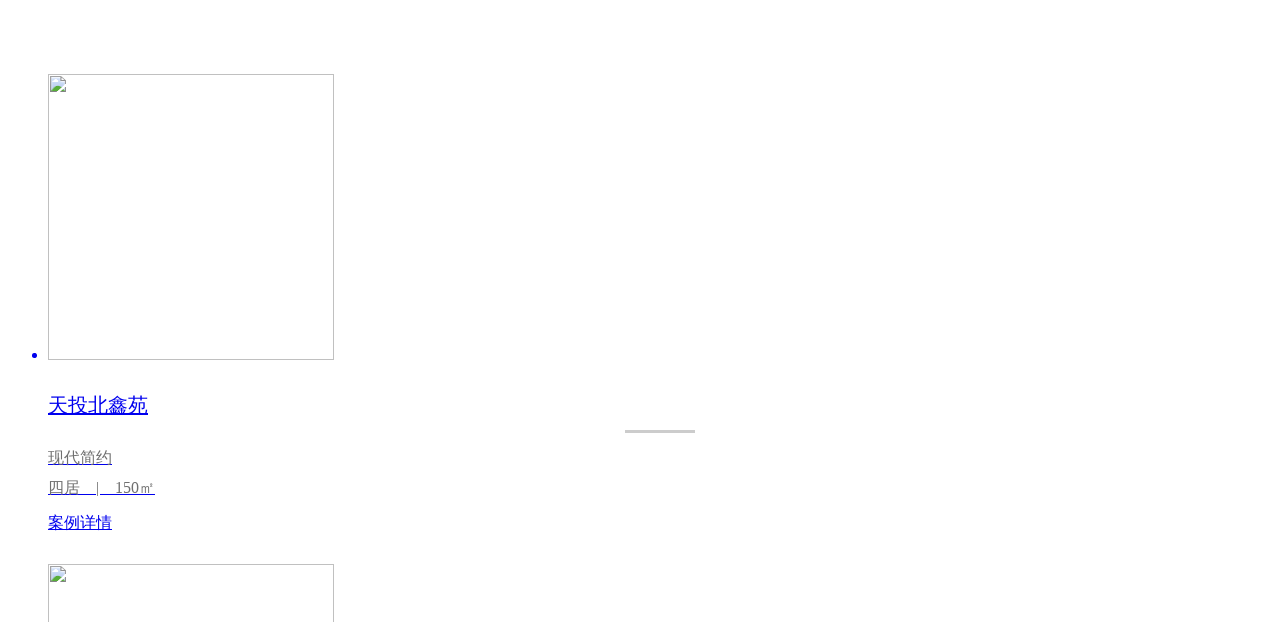

--- FILE ---
content_type: text/html; charset=utf-8
request_url: http://scltgs.com/cases/search/index.html?size=150-200&page=5
body_size: 2678
content:
<script src="/themes/simpleboot3/public/assets/js/jquery.js"></script><style>    .cd_case_center{        width: 1010px;        margin: auto;        display: table;    }    .cd_case_center_zuo{        width: 322px;        float: left;    }    .cd_case_center_zhong{        width: 322px;        float: left;        margin-left: 20px;    }    .cd_case_center_you{        width: 322px;        float: right;    }    .land_case_so_center_fen_xso{        width: 322px;        height: 755px;        background: url("https://img.ltjia.cn/cd_case_x03.jpg")no-repeat center;        transition: 0.5s;    }    .land_case_so_center_fen_xso:hover{        cursor: pointer;        box-shadow: 5px 5px 5px rgba(0,0,0,0.2);        height: 755px;        background: url("https://img.ltjia.cn/cd_case_x03s.jpg")no-repeat center;        transition: 0.5s;    }    .land_case_so_center_fen_xon{        width: 322px;        height: 500px;        background: url("https://img.ltjia.cn/cd_case_x04.jpg")no-repeat center;        transition: 0.5s;    }    .land_case_so_center_fen_xon:hover{        cursor: pointer;        height: 500px;        box-shadow: 5px 5px 5px rgba(0,0,0,0.2);        background: url("https://img.ltjia.cn/cd_case_x04s.jpg")no-repeat center;        transition: 0.5s;    }    .land_case_so_center_fen_xfo{        width: 321px;        height: 237px;        background: url("https://img.ltjia.cn/cd_case_x05.png")no-repeat center;        transition: 0.5s;    }    .land_case_so_center_fen_xfo:hover{        cursor: pointer;        height: 237px;        box-shadow: 5px 5px 5px rgba(0,0,0,0.2);        background: url("https://img.ltjia.cn/cd_case_x05s.png")no-repeat center;        transition: 0.5s;    }    .cd_cs_7{        width: 322px;        height: 500px;        background: url("https://img.ltjia.cn/cd_case_x07.jpg")no-repeat center;        transition: 0.5s;    }    .cd_cs_7:hover{        cursor: pointer;        height: 500px;        box-shadow: 5px 5px 5px rgba(0,0,0,0.2);        background: url("https://img.ltjia.cn/cd_case_x07s.jpg")no-repeat center;        transition: 0.5s;    }    .cd_case_center img{        width: 100%;        display: table;    }    .anli_uutk_ershi{        border: 1px solid #cccccc;        margin-top: 18px;    }    .anli_uutk_ershi:hover{        border: 1px solid #caa15f;    }</style><style>    #page_cases{}    #page_cases ul{width: auto;}    #page_cases ul li{width: auto;margin: 0;padding: 0;float: none;}    #page_cases .pagination {        display: inline-block;        padding-left: 0;        border-radius: 0;    }    #page_cases .pagination>li {        display: inline;    }    #page_cases .pagination>li>a, .pagination>li>span{        position: relative;        float: left;        line-height: 1.42857143;        padding: 10px 16px;        color: #6B6B6B;        margin: 0 15px 0 0;        text-decoration: none;        background-color: #FFF;        border: 1px solid #ccc;    }    #page_cases .pagination .active span{        position: relative;        float: left;        line-height: 1.42857143;        font-weight: bold;        color: #FFF;        text-align: center;        background: #A9A9A9;    }</style><div class="caselistz">    <div style="height: 50px;"></div>    <ul class="caseul">                    <div class="anli_uutk">                <a href="/caseshow/4636/5.html">                    <li class="anli_zixun_sxc0">                        <img class="img" src="https://img.028ltzx.com/cases/20230106/1abf4593af77fe258d03bcb2fa9cfdd6.jpg" style="height: 286px;">                        <div style="height: 30px;"></div>                        <div class="calse_xsj_or">                            <div style="font-size: 20px;height: 30px;line-height: 30px;">天投北鑫苑</div>                            <div style="height: 10px;"></div>                            <div style="width: 70px;height: 3px;background: #ccc;margin: auto;"></div>                            <div style="height: 10px;"></div>                            <div style="font-size: 16px;color: #707070;height: 30px;line-height: 30px;">现代简约</div>                            <div style="font-size: 16px;color: #707070;height: 30px;line-height: 30px;">四居　|　150㎡</div>                            <div style="height: 10px;"></div>                            <div class="anli_zixun_on">案例详情</div>                        </div>                        <div style="height: 30px;"></div>                    </li>                </a>                            </div>        
            <div class="anli_uutk">                <a href="/caseshow/4644/5.html">                    <li class="anli_zixun_sxc1">                        <img class="img" src="https://img.028ltzx.com/cases/20230106/67f629a4927293b429d12d2ee6a78608.jpg" style="height: 286px;">                        <div style="height: 30px;"></div>                        <div class="calse_xsj_or">                            <div style="font-size: 20px;height: 30px;line-height: 30px;">金沙鹭岛</div>                            <div style="height: 10px;"></div>                            <div style="width: 70px;height: 3px;background: #ccc;margin: auto;"></div>                            <div style="height: 10px;"></div>                            <div style="font-size: 16px;color: #707070;height: 30px;line-height: 30px;">现代简约</div>                            <div style="font-size: 16px;color: #707070;height: 30px;line-height: 30px;">三居　|　180㎡</div>                            <div style="height: 10px;"></div>                            <div class="anli_zixun_on">案例详情</div>                        </div>                        <div style="height: 30px;"></div>                    </li>                </a>                            </div>        
            <div class="anli_uutk">                <a href="/caseshow/4648/5.html">                    <li class="anli_zixun_sxc2">                        <img class="img" src="https://img.028ltzx.com/cases/20230106/f1cbf49c24e015a4849765a3bc3deb08.jpg" style="height: 286px;">                        <div style="height: 30px;"></div>                        <div class="calse_xsj_or">                            <div style="font-size: 20px;height: 30px;line-height: 30px;">中海翠屏湾</div>                            <div style="height: 10px;"></div>                            <div style="width: 70px;height: 3px;background: #ccc;margin: auto;"></div>                            <div style="height: 10px;"></div>                            <div style="font-size: 16px;color: #707070;height: 30px;line-height: 30px;">美式风格</div>                            <div style="font-size: 16px;color: #707070;height: 30px;line-height: 30px;">四居　|　150㎡</div>                            <div style="height: 10px;"></div>                            <div class="anli_zixun_on">案例详情</div>                        </div>                        <div style="height: 30px;"></div>                    </li>                </a>                            </div>        
            <div class="anli_uutk">                <a href="/caseshow/4681/5.html">                    <li class="anli_zixun_sxc3">                        <img class="img" src="https://img.028ltzx.com/cases/20230107/3580eab68e701ff2834230b59c037591.jpg" style="height: 286px;">                        <div style="height: 30px;"></div>                        <div class="calse_xsj_or">                            <div style="font-size: 20px;height: 30px;line-height: 30px;">璟云庭</div>                            <div style="height: 10px;"></div>                            <div style="width: 70px;height: 3px;background: #ccc;margin: auto;"></div>                            <div style="height: 10px;"></div>                            <div style="font-size: 16px;color: #707070;height: 30px;line-height: 30px;">原木风格</div>                            <div style="font-size: 16px;color: #707070;height: 30px;line-height: 30px;">五居　|　180㎡</div>                            <div style="height: 10px;"></div>                            <div class="anli_zixun_on">案例详情</div>                        </div>                        <div style="height: 30px;"></div>                    </li>                </a>                            </div>        
            <div class="anli_uutk">                <a href="/caseshow/4683/5.html">                    <li class="anli_zixun_sxc4">                        <img class="img" src="https://img.028ltzx.com/cases/20230107/979791c99f07331e1c4822b29c0e599b.jpg" style="height: 286px;">                        <div style="height: 30px;"></div>                        <div class="calse_xsj_or">                            <div style="font-size: 20px;height: 30px;line-height: 30px;">蓝光长岛国际</div>                            <div style="height: 10px;"></div>                            <div style="width: 70px;height: 3px;background: #ccc;margin: auto;"></div>                            <div style="height: 10px;"></div>                            <div style="font-size: 16px;color: #707070;height: 30px;line-height: 30px;">现代轻奢</div>                            <div style="font-size: 16px;color: #707070;height: 30px;line-height: 30px;">四居　|　150㎡</div>                            <div style="height: 10px;"></div>                            <div class="anli_zixun_on">案例详情</div>                        </div>                        <div style="height: 30px;"></div>                    </li>                </a>                            </div>        
            <div class="anli_uutk">                <a href="/caseshow/4685/5.html">                    <li class="anli_zixun_sxc5">                        <img class="img" src="https://img.028ltzx.com/cases/20230107/67676d0697c63b4a087cf2a189dbc1f4.jpg" style="height: 286px;">                        <div style="height: 30px;"></div>                        <div class="calse_xsj_or">                            <div style="font-size: 20px;height: 30px;line-height: 30px;">远大中央公园</div>                            <div style="height: 10px;"></div>                            <div style="width: 70px;height: 3px;background: #ccc;margin: auto;"></div>                            <div style="height: 10px;"></div>                            <div style="font-size: 16px;color: #707070;height: 30px;line-height: 30px;">现代轻奢</div>                            <div style="font-size: 16px;color: #707070;height: 30px;line-height: 30px;">四居　|　150㎡</div>                            <div style="height: 10px;"></div>                            <div class="anli_zixun_on">案例详情</div>                        </div>                        <div style="height: 30px;"></div>                    </li>                </a>                            </div>        
            <div class="anli_uutk">                <a href="/caseshow/4767/5.html">                    <li class="anli_zixun_sxc6">                        <img class="img" src="https://img.028ltzx.com/cases/20230224/1bb23157e9f91cfadf0a0e767a558355.jpg" style="height: 286px;">                        <div style="height: 30px;"></div>                        <div class="calse_xsj_or">                            <div style="font-size: 20px;height: 30px;line-height: 30px;">东湖长岛</div>                            <div style="height: 10px;"></div>                            <div style="width: 70px;height: 3px;background: #ccc;margin: auto;"></div>                            <div style="height: 10px;"></div>                            <div style="font-size: 16px;color: #707070;height: 30px;line-height: 30px;">现代简约</div>                            <div style="font-size: 16px;color: #707070;height: 30px;line-height: 30px;">四居　|　168㎡</div>                            <div style="height: 10px;"></div>                            <div class="anli_zixun_on">案例详情</div>                        </div>                        <div style="height: 30px;"></div>                    </li>                </a>                            </div>        
            <div class="anli_uutk">                <a href="/caseshow/4768/5.html">                    <li class="anli_zixun_sxc7">                        <img class="img" src="https://img.028ltzx.com/cases/20230224/9c152585186580b6e4a20db35f570cc5.jpg" style="height: 286px;">                        <div style="height: 30px;"></div>                        <div class="calse_xsj_or">                            <div style="font-size: 20px;height: 30px;line-height: 30px;">皇后国际</div>                            <div style="height: 10px;"></div>                            <div style="width: 70px;height: 3px;background: #ccc;margin: auto;"></div>                            <div style="height: 10px;"></div>                            <div style="font-size: 16px;color: #707070;height: 30px;line-height: 30px;">现代简约</div>                            <div style="font-size: 16px;color: #707070;height: 30px;line-height: 30px;">四居　|　168㎡</div>                            <div style="height: 10px;"></div>                            <div class="anli_zixun_on">案例详情</div>                        </div>                        <div style="height: 30px;"></div>                    </li>                </a>                            </div>        
            <div class="anli_uutk">                <a href="/caseshow/4770/5.html">                    <li class="anli_zixun_sxc8">                        <img class="img" src="https://img.028ltzx.com/cases/20230224/c20bd16d2e43caec52f9037d256305de.jpg" style="height: 286px;">                        <div style="height: 30px;"></div>                        <div class="calse_xsj_or">                            <div style="font-size: 20px;height: 30px;line-height: 30px;">万科公园5号</div>                            <div style="height: 10px;"></div>                            <div style="width: 70px;height: 3px;background: #ccc;margin: auto;"></div>                            <div style="height: 10px;"></div>                            <div style="font-size: 16px;color: #707070;height: 30px;line-height: 30px;">极简风格</div>                            <div style="font-size: 16px;color: #707070;height: 30px;line-height: 30px;">四居　|　158㎡</div>                            <div style="height: 10px;"></div>                            <div class="anli_zixun_on">案例详情</div>                        </div>                        <div style="height: 30px;"></div>                    </li>                </a>                            </div>        
    </ul>    <div style="height:50px;"></div><!--<div class="meneamess">-->    <!--<ul class="pagination"><li class="page_li"><a data-id="22" href="/cases/search/index.html?size=150-200&amp;page=4" class="wraping">&laquo;</a></li> <li class="page_li"><a data-id="22" href="/cases/search/index.html?size=150-200&amp;page=1" class="wraping">1</a></li><li class="page_li"><a data-id="22" href="/cases/search/index.html?size=150-200&amp;page=2" class="wraping">2</a></li><li class="page_li"><a data-id="22" href="/cases/search/index.html?size=150-200&amp;page=3" class="wraping">3</a></li><li class="page_li"><a data-id="22" href="/cases/search/index.html?size=150-200&amp;page=4" class="wraping">4</a></li><li class="active"><span>5</span></li><li class="page_li"><a data-id="22" href="/cases/search/index.html?size=150-200&amp;page=6" class="wraping">6</a></li><li class="page_li"><a data-id="22" href="/cases/search/index.html?size=150-200&amp;page=7" class="wraping">7</a></li><li class="page_li"><a data-id="22" href="/cases/search/index.html?size=150-200&amp;page=8" class="wraping">8</a></li><li class="page_li"><a data-id="22" href="/cases/search/index.html?size=150-200&amp;page=9" class="wraping">9</a></li><li class="page_li"><a data-id="22" href="/cases/search/index.html?size=150-200&amp;page=10" class="wraping">10</a></li><li class="page_li"><a data-id="22" href="/cases/search/index.html?size=150-200&amp;page=11" class="wraping">11</a></li> <li class="page_li"><a data-id="22" href="/cases/search/index.html?size=150-200&amp;page=6" class="wraping">&raquo;</a></li></ul>--><!--</div>-->    <div id="page_cases" style="position: relative;text-align: center;">        <ul class="pagination"><li class="page_li"><a data-id="22" href="/cases/search/index.html?size=150-200&amp;page=4" class="wraping">&laquo;</a></li> <li class="page_li"><a data-id="22" href="/cases/search/index.html?size=150-200&amp;page=1" class="wraping">1</a></li><li class="page_li"><a data-id="22" href="/cases/search/index.html?size=150-200&amp;page=2" class="wraping">2</a></li><li class="page_li"><a data-id="22" href="/cases/search/index.html?size=150-200&amp;page=3" class="wraping">3</a></li><li class="page_li"><a data-id="22" href="/cases/search/index.html?size=150-200&amp;page=4" class="wraping">4</a></li><li class="active"><span>5</span></li><li class="page_li"><a data-id="22" href="/cases/search/index.html?size=150-200&amp;page=6" class="wraping">6</a></li><li class="page_li"><a data-id="22" href="/cases/search/index.html?size=150-200&amp;page=7" class="wraping">7</a></li><li class="page_li"><a data-id="22" href="/cases/search/index.html?size=150-200&amp;page=8" class="wraping">8</a></li><li class="page_li"><a data-id="22" href="/cases/search/index.html?size=150-200&amp;page=9" class="wraping">9</a></li><li class="page_li"><a data-id="22" href="/cases/search/index.html?size=150-200&amp;page=10" class="wraping">10</a></li><li class="page_li"><a data-id="22" href="/cases/search/index.html?size=150-200&amp;page=11" class="wraping">11</a></li> <li class="page_li"><a data-id="22" href="/cases/search/index.html?size=150-200&amp;page=6" class="wraping">&raquo;</a></li></ul>    </div><div style="height: 50px;"></div></div><script>  /*获奖案例*/    $('.land_case_so_center_fen_xon').click(function () {        $('.layout').removeClass("on");        $('.layout').eq(0).addClass('on');        $('.type').removeClass("on");        $('.type').eq(0).addClass('on');        $('.size').removeClass("on");        $('.size').eq(0).addClass('on');        $('.style').removeClass("on");        $('.style').eq(0).addClass('on');        $.ajax({            type: "POST",            url: "/cases/search/index.html",            data: {huoj:1},            success: function(msg){                $('#cases_show_s').html(msg);                $('#cases_show_s').css('display','none');                $('#cases_show_s').css('display','block');                $('html,body').animate({scrollTop:$('#curl').offset().top}, 800);            }        });        return false;    })  /*别墅*/    $('.land_case_so_center_fen_xso').click(function () {        $('.layout').removeClass("on");        $('.layout').eq(10).addClass('on');        $('.type').removeClass("on");        $('.type').eq(0).addClass('on');        $('.size').removeClass("on");        $('.size').eq(0).addClass('on');        $('.style').removeClass("on");        $('.style').eq(0).addClass('on');        $.ajax({            type: "POST",            url: "/cases/search/index.html",            data: {layout:14},            success: function(msg){                $('#cases_show_s').html(msg);                $('#cases_show_s').css('display','none');                $('#cases_show_s').css('display','block');                $('html,body').animate({scrollTop:$('#curl').offset().top}, 800);            }        });        return false;    })    /*精品案例*/    $('.land_case_so_center_fen_xfo').click(function () {        $('.layout').removeClass("on");        $('.layout').eq(0).addClass('on');        $('.type').removeClass("on");        $('.type').eq(0).addClass('on');        $('.size').removeClass("on");        $('.size').eq(0).addClass('on');        $('.style').removeClass("on");        $('.style').eq(0).addClass('on');        $.ajax({            type: "POST",            url: "/cases/search/index.html",            data: {huoj:0},            success: function(msg){                $('#cases_show_s').html(msg);                $('#cases_show_s').css('display','none');                $('#cases_show_s').css('display','block');                $('html,body').animate({scrollTop:$('#curl').offset().top}, 800);            }        });        return false;    })	    // $('.meneame').on('click','ul a',function(){    $('.wraping').on('click',function(){        var get_url=$(this).attr('href');        $.ajax({            type: "GET",            url: get_url,            success: function(msg){                $('#cases_show_s').html(msg);            }        });        return false;    });</script>